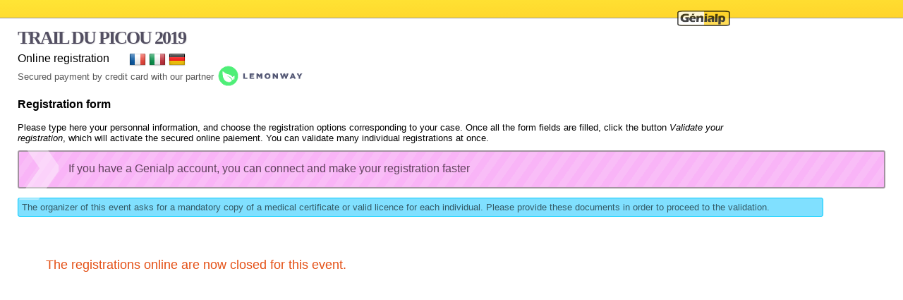

--- FILE ---
content_type: text/html; charset=UTF-8
request_url: https://www.genialp.com/inscription/Trail-du-Picou-2019
body_size: 14239
content:

<!DOCTYPE html>
<html lang="en">
<head>
 <meta HTTP-EQUIV="Content-Type" CONTENT="text/html; charset=utf-8">
 <meta name="viewport" content="width=device-width, initial-scale=1.0"/>
 <meta name="description" content="Trail du Picou 2019 - Online registration">
 <BASE href="/engagements/" />  <title>Trail du Picou 2019 - Registration</title>
 <link rel="shortcut icon" href="/images/favicon.ico" /><link rel="icon" type="image/x-icon" href="/images/favicon.ico" /><link rel="icon" type="image/png" href="/favicon.png" />
 <!--[if IE]><script>/* Fix for IE ignoring relative base tags */(function(){var baseTag=document.getElementsByTagName('base')[0];baseTag.href=baseTag.href;})();</script><![endif]-->
 <style>
	body{margin:0;cursor:default;font-family:helvetica,tahoma;font-size:small;border:0}
.titre{padding-top:12px;padding-bottom:0;font-size:150%;font-weight:bold;color:#212121;letter-spacing:3px}
.titrepage{padding:15px 0 8px 160px;margin-top:15px;margin-left:-130px;font-size:23pt;font-weight:bold;color:#212121;text-decoration:none;font-variant:small-caps;letter-spacing:8px}
.CS{background:#F4F9FC;border:1px solid rgba(192,192,192,.4);padding:3px;padding-left:3px;font-size:100%;margin-bottom:2px;border-radius:2px}
.page{background-color:white}
#haut{height:25px;border-bottom:1px solid #999;background-image:-ms-linear-gradient(top left,#FFE535 0%,#FFD42B 100%);background-image:-webkit-linear-gradient(top left,#FFE535 0%,#FFD42B 100%);background-image:linear-gradient(to bottom right,#FFE535 0%,#FFD42B 100%);background-color:#FFD42B;background-repeat:no-repeat}
#logo{position:absolute;left:15px;top:15px;width:75px;height:30px;overflow:hidden;cursor:pointer;background:url(/images/logo_genialp_acceuil.png) no-repeat;background-size:100%;opacity:.8}
#contenu {padding-left:25px;padding-bottom:10px;background:#fff;border-top:1px solid #fff}
A{text-decoration:none;color:blue} A:hover{color:blue}
.btn{background:white;border:2px solid #333;border-radius:3px;font-size:1.2em} .btn:hover{background:#80e0ff} .btn:focus{outline:none}	@font-face{font-family:'phillysans';src:url('/polices/phillysans.woff') format('woff'),url('/polices/phillysans.ttf') format('truetype');font-weight:normal;font-style:normal}
	#contenu{padding-left:25px} td{font-size:10pt} table{border:0}
	.champs{float:left;padding-top:10px;padding-right:5vw}
	.champs tr td:first-child{text-align:right}
	.choixtarifs{float:left;padding:14px 20px 10px 0;margin-bottom:10px} .choixtarifs h6{margin-top:0;margin-bottom:8px}
	#validation{float:left;width:90%;padding:16px 0 16px 6%;margin-top:30px;margin-bottom:20px;background:#d0dbdd}
	#btnvalid{margin-left:40px;width:250px;max-width:80%;height:45px;background:white;border:2px solid #333;border-radius:3px;font-size:1.2em}
	#btnvalid:hover{background:#80e0ff}
	#fincontenu{clear:both}
	#tabengagements {clear:both;list-style:none;padding-top:20px;border-bottom:2px solid #FFCC01;margin-right:30px}
	#tabengagements li {display:inline-block; padding:8px; margin-top:5px; border-radius:3px 3px 0 0; background-color:#ddd; background-image:url(/images/icoeng.png);background-repeat:no-repeat;background-position:left center; padding-left:26px; padding-bottom:6px; white-space:nowrap}
	#tabengagements li:hover,#tabengagements li.actif {background-color:#FFCC01}
	#tabengagements li.actif{font-weight:bold}
	#tabengagements li.nveng {color:#888;background:#ddd;padding-left:8px}
	#tabengagements li.nveng:hover {background:#FFCC01}
	.lg{vertical-align:middle;cursor:pointer} .lg:hover{transform:scale(1.1)}
	#plaius {display:inline-block;max-width:800px;vertical-align:top;background:#DBE9ED;color:#666;padding:10px;margin:0 30px 30px 30px;border-radius:5px}
	#plaius br{font-size:4px}
	.supp{width:16px;height:16px;background:url(/images/fermer.png) no-repeat center;cursor:pointer;padding:5px}
	.blocoptpr {min-width:250px;border-radius:2px} .blocoptpr + .blocoptpr {border-top:2px solid #eee} .debgpe{border-top:2px solid #aaa} .blocoptpr:hover {background:#eee}
	.lbOpt{display:inline-block;font-size:11pt;margin-right:10px;color:#335da0;font-weight:bold}
	.dGpOpt{padding:20px 10px 8px 14px;margin:8px 0;background:#e8e8e8;border-radius:3px} .dGpOpt>div:first-child{font-size:8pt;text-transform:uppercase;margin:-10px 0 10px 0;font-weight:bold}
	.CS[readonly="readonly"] {background:#eaeaea;cursor:default;color:#666} .Cap{text-transform:capitalize}
	.blanc{display:none} .up{text-transform:uppercase}
	.promo{margin:20px 6px;padding:8px 20px 8px 42px;background:url(/images/promo.png) no-repeat 3px center;background-color:#E0EAE8;border-radius:3px}.promo input{margin-right:5px}
	.avertissement {background:rgb(128,224,255);border:1px solid rgb(0,204,255);border-radius:3px;padding:5px;width:90%;color:rgba(0,0,0,.6)}
	.px{display:inline-block;margin:3px 0;font-weight:normal;border-radius:3px;background:#80e0ff;color:#444;padding:2px 4px;line-height:normal;border:1px solid #47a3c1}
		@keyframes log{0%{left:15px;transform:rotate(180deg)} 100%{left:75%}}
	.logo {animation-name:log;animation-duration:1.5s;animation-fill-mode:both}
	.equipier {background:rgba(255,77,0,.8);padding:3px 8px;margin-left:6px;color:white;border-radius:2px}
	#gologin{width:30px;height:30px;display:inline-block;border:3px solid #9c9c9c;color:#797979;background:rgba(224,232,234,.7);border-radius:50%;cursor:pointer;text-align:center;font-size:20px;transition:all ease .2s} #gologin:hover{background:rgba(98,99,99,.7);color:#fff}
	.spin{display:inline-block;width:20px;text-align:center;vertical-align:middle}.spin>div{width:5px;height:5px;background-color:#ADADAD;border-radius:100%;display:inline-block;animation:bouncedelay 1.4s infinite ease-in-out;animation-fill-mode:both}.spin .bnc1{animation-delay:-0.32s}.spin .bnc2{animation-delay:-0.16s}@keyframes bouncedelay{0%,80%,100%{transform:scale(0.0)}40%{transform: scale(1.0)}}
	.ano{display:inline-block;max-width:280px;margin-top:12px;margin-left:50px;line-height:40%;opacity:.7} .ano input{margin-left:-21px;vertical-align:middle}
	
		#PUBS {margin:30px 30px 30px 0;padding-left:5%;border-top:6px dotted #bbb;-webkit-transform:rotate(-1deg);transform:rotate(-1deg);overflow-x:hidden}
		#PUBS>li {list-style:none;display:inline-block;vertical-align:top;padding:16px}
		.imgpub {max-width:350px;vertical-align:top;border:4px solid white;box-shadow: 2px 3px 10px rgba(40,40,40,.3);opacity:.9}
		.imgpub:hover{opacity:1;-webkit-transform:rotate(2deg); transform:rotate(2deg)}
		@media screen and (max-width:600px){
			#PUBS {padding:0;margin:30px 0} .imgpub {max-width:90%}
		}
		
	@media screen and (max-width:600px){
		#blabla{margin-left:-25px} #pinf2{display:none}
		#plaius{display:block;margin:10px 0 20px 0!important;border-radius:0!important;padding:25px!important}
		#affiche{text-align:center;margin:0px auto 30px auto!important} #affiche img {width:90%}
		#validation{padding:16px;text-align:center} #btnvalid{display:block;margin:0 auto}
		#tabengagements li{background-image:none;padding-left:8px}
	}
	@media screen and (min-width:600px){
		#plaius{max-height:500px;overflow-y:auto}
	}
 </style>

 <script src="https://code.jquery.com/jquery-1.6.3.min.js"></script>
 <script async src="/javascript/json2.min.js"></script> <script src="/javascript/jquery.formsaver.js"></script>
 <script>
	var montant=0,indengagementactif=1,nbInscriptions=1,choixtarifprinc=new Array(0,1,2,3,4,5,6,7,8,9,10,11,12,13,14,15),nbOptionsSel=[]; //....
	var c_NbInscrMax=16;
	function ById(o){return document.getElementById(o)}
		function nvengagement(){
		for(i=1;i<c_NbInscrMax;i++){
			if ($("#engagement_"+i).attr('actif')!=1){
				$("#tabeng_"+i).show();
				$("#engagement_"+i).attr('actif','1');
				$("#valide_"+i).val('1');
				nbInscriptions++;
				$("#nbInscrValidees").val(nbInscriptions);
				affengagement(i);
				majmontant();
				return;
			}
		}
	}
	function suppreng(ind){		var nbact=0;
		for(i=1;i<c_NbInscrMax;i++){if($("#engagement_"+i).attr('actif')=='1') nbact++}
		if(nbact==1)return;
		$("#tabeng_"+ind).hide(); $("#engagement_"+ind).attr('actif','0'); $("#valide_"+ind).val('0');
		for(i=1;i<c_NbInscrMax;i++){if($("#engagement_"+i).attr('actif')=='1'){affengagement(i);break}}
		majmontant();
	}
		function raf(){
		nbInscriptions=0;
		for(i=1;i<c_NbInscrMax;i++){
			if($("#valide_"+i).val()=='1'){
				$("#tabeng_"+i).show(); $("#engagement_"+i).attr('actif','1');
				if($("#nom_"+i).val() != '') majTab(i);
				nbInscriptions++;
			}
		}
		$("#nbInscrValidees").val(nbInscriptions);
	}
	function majmontant(){
				var opt; montant=0;
		var montantengactif=0,mt=0,recap="",recapengactif="",nomOptPrinc="";
		var optionsAcheteesEngActif=[];
						for(var i=1;i<c_NbInscrMax;i++){
			choixtarifprinc[i] = 0; nbOptionsSel[i]=0; var mtI=0;
			var bEngActif=(i==indengagementactif);
			if ($("#engagement_" + i).attr('actif') != '1') continue;
			opt=document.getElementsByClassName("optprinc_"+i);
						for(var j=0;j<opt.length;j++){mt=0;
				if(opt[j].checked){
					mt=parseFloat(opt[j].getAttribute("montant"));
										montant+=mt;mtI+=mt;
					if(bEngActif) {montantengactif+=mt; var O=Object(); O.nom=opt[j].getAttribute("nom"); nomOptPrinc=O.nom; O.id=opt[j].getAttribute("idtarif"); O.P='1'; O.px=mt; if(opt[j].getAttribute("oksansCM")=='1')O.noCM='1'; optionsAcheteesEngActif.push(O);}
					choixtarifprinc[i]=1;
				}
			}
						var ips=document.getElementsByClassName("_IP_"+i);
			for(j=0;j<ips.length;j++){var o=ips[j],filtre='·'+o.getAttribute("filtre")+'·';
				var bloc=o;while(bloc.className!='blocIP')bloc=bloc.parentElement;
				if(filtre.length>2&&filtre.indexOf('·'+nomOptPrinc+'·')<0){$(bloc).hide();o.setAttribute('invis','1')}else{$(bloc).show();o.setAttribute('invis','')}
			}
			opt=document.getElementsByClassName("optopt_"+i);
			for(j=0;j<opt.length;j++){mt=0; var o=opt[j],filtre='·'+o.getAttribute("filtre")+'·';
								if(filtre.length>2&&filtre.indexOf('·'+nomOptPrinc+'·')<0){o.checked=false;o.parentElement.style.display='none'}else{o.parentElement.style.display=''} 								if(o.checked){
					var qte=1,qteMax=$(o).attr('qtemax');
					if (qteMax>1) qte=ById(o.id+"_q").value;
					mt=parseFloat($(o).attr('montant'));
					if (qte>1) mt=mt*qte;
					montant+=mt;mtI+=mt;
					nbOptionsSel[i]++;
					if (bEngActif) {montantengactif+=mt; var O=Object(); O.nom=o.getAttribute("nom"); O.id=o.getAttribute("idtarif"); O.px=mt; O.qte=qte; optionsAcheteesEngActif.push(O);}
				}
			}
			$("#totalaff_"+i).html(mtI); $("#total_"+i).val(mtI);
		}
		ById("totalaff_"+indengagementactif).innerHTML=montantengactif; ById("total_"+indengagementactif).value=montantengactif;
		if(Math.abs(Math.round(montant)-montant)<0.05) montant=Math.round(montant);
		$("#total").html(montant); $("#montant_total").val(montant);
		ById("recapOptionsJSON_"+indengagementactif).value=JSON.stringify(optionsAcheteesEngActif);
	}
	function validation(){
				var tinputs=Array,infoInscriptions=Array,indInfo=0;
		tinputs=Array.prototype.slice.call(document.getElementsByTagName("input")); var tselects=Array.prototype.slice.call(document.getElementsByTagName("select")); tinputs=tinputs.concat(tselects);
		for(var i=0;i<tinputs.length;i++){var inp=tinputs[i];
			var obl=inp.getAttribute("ob")=='1',lgm=inp.getAttribute("LG"),invis=inp.getAttribute("invis"); if(lgm==null)lgm=''; if(invis==null)invis='';
			if((!obl)&&(lgm==''))continue; if(invis==1)continue;
			var indeng=null,o=inp; for(var j=0;j<10;j++){if(o==null)break; if(!o.getAttribute)break; if(o.getAttribute("indeng")>''){indeng=o.getAttribute("indeng"); break} else o=o.parentNode}
			if(indeng==null) continue; if(ById("engagement_"+indeng).getAttribute("actif") != "1") continue;
			if(lgm>''&&inp.value.trim().length>0){if(inp.value.trim().length<Number(lgm)) {alert("The field '%ch' must be at least %lg char long".replace('%ch',inp.getAttribute("lbl")).replace('%lg',lgm)); affengagement(indeng); inp.focus(); return false;} }			if(obl&& (inp.value.trim()==''||(inp.type=='checkbox'&&!inp.checked)) ){alert('A required field is empty'); affengagement(indeng); inp.focus(); return false;}
		}
		for(i=1;i<c_NbInscrMax;i++){
			if(ById("engagement_"+i).getAttribute("actif") != "1") continue;
			montant = ById("total_"+i).value;
													if ((montant=="" || montant=="0" || (choixtarifprinc[i]==0 && !false))) {
											alert("The options selection is not complete"); affengagement(i); return false;
					}
						var m=ById("email_"+i).value.trim(); if(m.indexOf('@')<=0||m.indexOf(' ')>=0||m.indexOf('@@')>=0||m.indexOf('.@')>=0||m.indexOf('@.')>=0||m.indexOf('ç')>=0||m.indexOf('é')>=0||m.indexOf('ê')>=0||m.indexOf(';')>=0||m.indexOf(',')>=0||m.substring(m.length-1,m.length)=='.'){alert("The mail address entered is invalid"); affengagement(i); return false}
			Jnaiss=ById("jnaiss_"+i).value; if(Jnaiss.length==1) Jnaiss='0'+Jnaiss;
			Mnaiss=ById("mnaiss_"+i).value; if(Mnaiss.length==1) Mnaiss='0'+Mnaiss;
			annee=ById("naiss_"+i).value;
								if ( (! ((annee>"1850") && (annee<"2100")) ) || (! ((Jnaiss>"00") && (Jnaiss<"32")) ) || (! ((Mnaiss>"00") && (Mnaiss<"13")) ) ) {
						alert("Invalid birth date"); affengagement(i); return false;
					}
					var ageminoption=0,agemaxoption=0,datenaissmaxoption=0,datenaissminoption=0,reep=0,idopt=0;
					opt=document.getElementsByClassName("optprinc_"+i);
					for(j=0;j<opt.length;j++){
						if(opt[j].checked){ageminoption=opt[j].getAttribute("agemin"); agemaxoption=opt[j].getAttribute("agemax"); datenaissmaxoption=opt[j].getAttribute("datenaissmax"); datenaissminoption=opt[j].getAttribute("datenaissmin"); reep=opt[j].getAttribute('reep')>''; idopt=opt[j].getAttribute('idtarif')}
					}
								var info=new Object;
			var nom=ById("nom_"+i).value,prenom=ById("prenom_"+i).value;
			if(reep){
				var rep=$.ajax({type:"GET",url:'test_eng_edition_prec.php?n='+encodeURIComponent(nom)+'&p='+encodeURIComponent(prenom)+'&evt=1039&id='+idopt,dataType:"html",
					success:function(data){return data},error:function(xhr,st,er){return er},async:false
				});
				if(rep!=1){alert("L'individu {0} n'a pas été reconnu parmi les inscrits à l'édition précédente de la course.".replace('{0}',prenom+' '+nom)); return false;}
			}
			info.nom=nom; info.prenom=prenom;
			infoInscriptions[indInfo]=info;
			indInfo++;
					} 		
		try {localStorage.setItem('engagements_valides',JSON.stringify(infoInscriptions));} catch(ex){}
		
				return true;
	}
			function majTab(ind){if(ind==-1)ind=indengagementactif; $("#tabeng_"+ind).html($("#nom_"+ind).val()+' '+$("#prenom_"+ind).val());}
	function affengagement(ind){
		if(ind!=undefined){
			ById("engagement_"+indengagementactif).style.display="none"; ById("engagement_"+ind).style.display="";
			ById("tabeng_"+indengagementactif).className=""; ById("tabeng_"+ind).className="actif";
			indengagementactif=ind;
		}
		majmontant();
		 if($('#pays_'+ind).html()==''){$('#pays_'+ind+',#nation_'+ind).html($('#pays_1').html());} 	}
	function changerLg(langue){var loc=document.location.href.replace(/&langue=[a-zA-Z]{2}/g,"")+"&langue="+langue; document.location.replace(loc)}
	function capWd(edit){var c,pr,po,t=edit.value.toLowerCase(),lg=t.length;if(lg>0){for(i=0;i<lg;i++){if(i==0){c=t.substring(0,1).toUpperCase();po=t.substring(1,lg);t=c+po}else{c=t.substring(i,i+1);if ((c==" "||c=="-")&&i<(lg-1)){c=t.substring(i+1,i+2).toUpperCase();pr=t.substring(0,i+1);po=t.substring(i+2,lg);t=pr+c+po;}}}}edit.value=t}
	function casseNom(o){o.value=o.value.toUpperCase(); majTab(-1)}
	if (document.addEventListener){document.addEventListener('invalid',function(e){affengagement(e.target.name.split('_')[1])},true);}	function logincpte(){
		$('#glg').hide();$('#proglog').show();$('#msgcpte').hide();
		setTimeout(function(){
			$.ajax({type:"GET",url:'compte.php?a=O&l='+encodeURIComponent(ById('LCP').value)+'&m='+encodeURIComponent(ById('PCP').value),dataType:"html",
				success:function(rep){
					if(rep.startsWith('ok')) {document.location.reload(); return}
					$('#msgcpte').html(rep); $('#msgcpte').show(); $('#glg').show(); $('#proglog').hide();
				},error:function(xhr,st,er){alert("Erreur: "+er+"\r\n"+xhr.responseText)}
			});
		},0);
	}
	function decon(){
		$('#msgcpte').hide();
		setTimeout(function(){
			$.ajax({type:"GET",url:'compte.php?a=D',dataType:"html",success:function(rep){if(rep.startsWith('ok')) {document.location.reload(); return} },error:function(xhr,st,er){alert("Erreur: "+er+"\r\n"+xhr.responseText)}});
		},0);
	}
	var chkAno;
	function confAno(c){chkAno=c;$('#confAno').show()}
	if(!String.prototype.startsWith){String.prototype.startsWith=function(searchString,position){position=position || 0;return this.substr(position,searchString.length)===searchString;};}
	function svgVals(){try{$('#FRMinscr').saveForm()}catch(e){console.log(e)}}

	$(document).ready(function(){
	  	});
</script>

	
</head>

<body class="page" scroll="auto" onload="raf(); majmontant();">
 <div id="haut"></div>
  <a href="/" title="Accueil"><div id="logo" class="logo">&nbsp;</div></a>

 <div id="contenu">
  <div id="intro"  >
   <p style="font-size:200%;font-family:tahoma;margin-top:12px;margin-bottom:3px;font-weight:bold;text-transform:uppercase;letter-spacing:-2px;color:rgb(83,79,98);text-shadow:1px 1px 1px rgba(0,0,0,.1)">Trail du Picou 2019</p>
   <p style="font-size:12pt;margin-top:0;vertical-align:middle;filter:blur(0.4px)">Online registration &nbsp; &nbsp; &nbsp;
	<img src="/images/FR.png" class="lg" onclick="changerLg('fr')" title="Version française" />		<img src="/images/IT24.png" class="lg" onclick="changerLg('it')" title="Questa pagina in italiano" />	<img src="/images/DE_24.png" class="lg" onclick="changerLg('de')" title="Diese Seite auf Deutsch" />	<br><span style="color:#555;font-size:80%">
	Secured payment by credit card with our partner <a href="http://www.lemonway.fr"><img src="/images/lemonway.png" style="height:32px;vertical-align:middle;margin:-5px 20px 0 0"></a></span>
   </p>

   <div id="blabla" style="">
     <div id="affiche" style="display:inline-block;vertical-align:top;margin:0 30px 30px 0">
      <a href="/engagements/logos/1039.logo26208.jpg"><img src="/engagements/logos/1039.logo26208.jpg" style="margin-bottom:6px;max-width:350px;height:auto;border:6px solid white;box-shadow:1px 1px 6px rgba(0,0,0,.2)" /></a><br>     </div>
     <div class="titre1" style="display:inline-block;max-width:200px;vertical-align:top;font-size:1.3em;margin:0 20px 20px 20px;filter:blur(0.5px)">
       Event organised by Association trail du Picou,<br>on June 30, 2019<br><br>Online registration active until June 27, 2019 at 23:55:00     </div>
	 		<div id="plaius">
			<div><b>Tour de la vallée verte</b></div><div>13km, 500m D+ - Départ 9h30</div><div><br /></div><div><div><b>Trail du Picou 27 kilomètres</b></div><div>30km, 1800m D+ - Départ 8h30</div></div><div><div><b><br /></b></div><div><b>Randonnée du Picou 13km</b></div><div>13km de sentiers, 1000m D+ - Départ 7h00</div></div>		</div>
	 
   </div>
   <p style="margin-top:0;font-size:1.2em"><b>Registration form</b></p>   <p id="pinf2" style="margin-top:0;margin-bottom:0;padding-right:20px;max-width:1000px">
	Please type here your personnal information, and choose the registration options corresponding to your case. Once all the form fields are filled, click the button <i>Validate your registration</i>, which will activate the secured online paiement.
       You can validate many individual registrations at once.   </p>
   <div style="min-height:25px;margin:10px 25px 10px 0;padding:15px 20px 10px 20px;background:#eaeaea;background:repeating-linear-gradient(-55deg,#f9b4f7,#f9b4f7 10px,#f9bdf7 10px,#f9bdf7 20px);border-radius:3px;border:2px solid #a292a0"><a href="" onclick="$('#dlcp').slideToggle();ById('LCP').focus();return false" id="logincpte" style="color:#61425d;font-size:1.2em;padding-left:50px"><div style="font-size:230px;line-height:0;float:left;font-weight:bold;margin-top:-10px;margin-left:-30px;color:rgba(255,255,255,.4)">&#8250;</div>If you have a Genialp account, you can connect and make your registration faster</a>
				<div id="dlcp" style="display:none;margin-top:8px">
					<p id="msgcpte" style="display:none;color:orangered"></p>
					<input type="text" class="CS" id="LCP" style="background:#fff;font-size:12pt;width:240px;padding:5px" placeholder="My email" onkeyup="if(event.keyCode==13)ById('gologin').click()">
					<div id="gologin" onClick="logincpte()" title="Connection" style="position:relative;top:17px;left:6px"><span id="glg">&#10097;</span><div class="spin" id="proglog" style="display:none"><div class="bnc1"></div><div class="bnc2"></div><div class="bnc3"></div></div></div>
					<br><input type="password" class="CS" id="PCP" style="background:#fff;font-size:12pt;width:240px;padding:5px" placeholder="Password" onkeyup="if(event.keyCode==13)ById('gologin').click()">
					<br><a href="/mdp-coureur-oublie" style="padding-top:10px;display:block;color:#15425f">Password forgotten</a>
				</div></div>   
      <a name="infos" id="aInfos"></a>
    <p id="avert1" class="avertissement">The organizer of this event asks for a mandatory copy of a medical certificate or valid licence for each individual. Please provide these documents in order to proceed to the validation.</p>          
   
  </div>
  <p style="color:#E44F14;font-size:140%;filter:blur(0.5px);padding:40px">The registrations online are now closed for this event.</p>
    <a name="F"></a>
  <div id="formulaire" class="formulaire">
  <form id="FRMinscr" name="inscr" action="/inscriptions/paiement" method="post" onsubmit="svgVals(); return validation();">  
	<input type="hidden" name="evenement" value="1039"><input type="hidden" name="montant_total" id="montant_total" value="oin">
	<input type="hidden" name="nbInscrValidees" id="nbInscrValidees" value="1"><input type="hidden" name="langue" value="en">

      
   <div id="tabengagements">
	<li id="tabeng_1" indeng="1" class="actif" onclick=affengagement(1)>Registration 1</li><li id="tabeng_2" indeng="2" style="display:none" onclick=affengagement(2)>Registration 2</li><li id="tabeng_3" indeng="3" style="display:none" onclick=affengagement(3)>Registration 3</li><li id="tabeng_4" indeng="4" style="display:none" onclick=affengagement(4)>Registration 4</li><li id="tabeng_5" indeng="5" style="display:none" onclick=affengagement(5)>Registration 5</li><li id="tabeng_6" indeng="6" style="display:none" onclick=affengagement(6)>Registration 6</li><li id="tabeng_7" indeng="7" style="display:none" onclick=affengagement(7)>Registration 7</li><li id="tabeng_8" indeng="8" style="display:none" onclick=affengagement(8)>Registration 8</li><li id="tabeng_9" indeng="9" style="display:none" onclick=affengagement(9)>Registration 9</li><li id="tabeng_10" indeng="10" style="display:none" onclick=affengagement(10)>Registration 10</li><li id="tabeng_11" indeng="11" style="display:none" onclick=affengagement(11)>Registration 11</li><li id="tabeng_12" indeng="12" style="display:none" onclick=affengagement(12)>Registration 12</li><li id="tabeng_13" indeng="13" style="display:none" onclick=affengagement(13)>Registration 13</li><li id="tabeng_14" indeng="14" style="display:none" onclick=affengagement(14)>Registration 14</li><li id="tabeng_15" indeng="15" style="display:none" onclick=affengagement(15)>Registration 15</li><li class="nveng" indeng="-1" onclick="nvengagement()">Additionnal registration...</li>   </div>
   <div id="engagements">
   <div id="engagement_1" indeng="1" actif="1"> <input type="hidden" name="valide_1" id="valide_1" value="1"> <input type="hidden" name="total_1" id="total_1"> <input type="hidden" name="recapOptionsJSON_1" id="recapOptionsJSON_1"><div class="supp" onclick="suppreng(1)" title="Remove this registration"></div><div class="champs" style="clear:left"><input type="text" id="blanc_1" name="blanc_1" class="blanc"><table> <tr><td>Last name * </td><td><input type="text" class="CS up" ob="1" name="nom_1" id="nom_1" onChange="casseNom(this)"  autocomplete="family-name"></td></tr> <tr><td>First name * </td><td><input type="text" class="CS Cap" ob="1" name="prenom_1" id="prenom_1" onChange="capWd(this);majTab(-1)"  autocomplete="given-name"></td></tr> <tr><td>Birth date (D/M/Y) * </td><td><input type="number" min="1" max="31" class="CS" ob="1" name="jnaiss_1" id="jnaiss_1" maxlength="2" style="width:40px" >  <input type="number" min="1" max="12" class="CS" ob="1" name="mnaiss_1" id="mnaiss_1" maxlength="2" style="width:40px" >  <input type="number" min="1900" max="2100" class="CS" ob="1" name="naiss_1" id="naiss_1" maxlength="4" style="width:60px" > </td></tr>   <tr><td>Gender * </td><td><select class="CS" ob="1" name="sexe_1" id="sexe_1"><option value=""></option><option value="H">Male</option><option value="F">Female</option></select></td></tr> <tr><td>eMail * </td><td><input type="email" class="CS" ob="1" name="email_1" id="email_1"  autocomplete="email"></td></tr> <tr><td>Club </td><td><input type="text" class="CS" name="club_1" id="club_1"></td></tr>  </table> </div> <div class="champs">  <table>   <tr><td>Address * </td><td><input type="text" class="CS" ob="1" name="adresse1_1" id="adresse1_1" autocomplete="address-line1"></td></tr>   <tr><td>&nbsp;</td><td><input type="text" class="CS" name="adresse2_1" id="adresse2_1" autocomplete="address-line2" style="margin-top:-4px"></td></tr>   <tr><td>Zip code * </td><td><input type="text" class="CS" ob="1" name="CP_1" id="CP_1" maxlength="6" autocomplete="postal-code"></td></tr>   <tr><td>City * </td><td><input type="text" class="CS" ob="1" name="ville_1" id="ville_1" autocomplete="address-level2"></td></tr>   <tr><td>Country * </td><td><select class="CS" ob="1" name="pays_1" id="pays_1" style="width:150px"><option value="AF">Afghanistan<option value="AX">Åland Islands<option value="AL">Albania<option value="DZ">Algeria<option value="AS">American Samoa<option value="AD">Andorra<option value="AO">Angola<option value="AI">Anguilla<option value="AQ">Antarctica<option value="AG">Antigua and Barbuda<option value="AR">Argentina<option value="AM">Armenia<option value="AW">Aruba<option value="AU">Australia<option value="AT">Austria<option value="AZ">Azerbaijan<option value="BS">Bahamas<option value="BH">Bahrain<option value="BD">Bangladesh<option value="BB">Barbados<option value="BY">Belarus<option value="BE">Belgium<option value="BZ">Belize<option value="BJ">Benin<option value="BM">Bermuda<option value="BT">Bhutan<option value="BO">Bolivia<option value="BA">Bosnia and Herzegovina<option value="BW">Botswana<option value="BV">Bouvet Island<option value="BR">Brazil<option value="IO">British Indian Ocean Territory<option value="BN">Brunei Darussalam<option value="BG">Bulgaria<option value="BF">Burkina Faso<option value="BI">Burundi<option value="KH">Cambodia<option value="CM">Cameroon<option value="CA">Canada<option value="CV">Cape Verde<option value="KY">Cayman Islands<option value="CF">Central African Republic<option value="TD">Chad<option value="CL">Chile<option value="CN">China<option value="CX">Christmas Island<option value="CC">Cocos (Keeling) Islands<option value="CO">Colombia<option value="KM">Comoros<option value="CG">Congo<option value="CD">Congo, The Democratic Republic of The<option value="CK">Cook Islands<option value="CR">Costa Rica<option value="CI">Cote D'ivoire<option value="HR">Croatia<option value="CU">Cuba<option value="CY">Cyprus<option value="CZ">Czech Republic<option value="DK">Denmark<option value="DJ">Djibouti<option value="DM">Dominica<option value="DO">Dominican Republic<option value="EC">Ecuador<option value="EG">Egypt<option value="SV">El Salvador<option value="GQ">Equatorial Guinea<option value="ER">Eritrea<option value="EE">Estonia<option value="ET">Ethiopia<option value="FK">Falkland Islands (Malvinas)<option value="FO">Faroe Islands<option value="FJ">Fiji<option value="FI">Finland<option value="FR">France<option value="GF">French Guiana<option value="PF">French Polynesia<option value="TF">French Southern Territories<option value="GA">Gabon<option value="GM">Gambia<option value="GE">Georgia<option value="DE">Germany<option value="GH">Ghana<option value="GI">Gibraltar<option value="GR">Greece<option value="GL">Greenland<option value="GD">Grenada<option value="GP">Guadeloupe<option value="GU">Guam<option value="GT">Guatemala<option value="GG">Guernsey<option value="GN">Guinea<option value="GW">Guinea-bissau<option value="GY">Guyana<option value="HT">Haiti<option value="HM">Heard Island and Mcdonald Islands<option value="VA">Holy See (Vatican City State)<option value="HN">Honduras<option value="HK">Hong Kong<option value="HU">Hungary<option value="IS">Iceland<option value="IN">India<option value="ID">Indonesia<option value="IR">Iran, Islamic Republic of<option value="IQ">Iraq<option value="IE">Ireland<option value="IM">Isle of Man<option value="IL">Israel<option value="IT">Italy<option value="JM">Jamaica<option value="JP">Japan<option value="JE">Jersey<option value="JO">Jordan<option value="KZ">Kazakhstan<option value="KE">Kenya<option value="KI">Kiribati<option value="KP">Korea, Democratic People's Republic of<option value="KR">Korea, Republic of<option value="KW">Kuwait<option value="KG">Kyrgyzstan<option value="LA">Lao People's Democratic Republic<option value="LV">Latvia<option value="LB">Lebanon<option value="LS">Lesotho<option value="LR">Liberia<option value="LY">Libyan Arab Jamahiriya<option value="LI">Liechtenstein<option value="LT">Lithuania<option value="LU">Luxembourg<option value="MO">Macao<option value="MK">Macedonia, The Former Yugoslav Republic of<option value="MG">Madagascar<option value="MW">Malawi<option value="MY">Malaysia<option value="MV">Maldives<option value="ML">Mali<option value="MT">Malta<option value="MH">Marshall Islands<option value="MQ">Martinique<option value="MR">Mauritania<option value="MU">Mauritius<option value="YT">Mayotte<option value="MX">Mexico<option value="FM">Micronesia, Federated States of<option value="MD">Moldova, Republic of<option value="MC">Monaco<option value="MN">Mongolia<option value="ME">Montenegro<option value="MS">Montserrat<option value="MA">Morocco<option value="MZ">Mozambique<option value="MM">Myanmar<option value="NA">Namibia<option value="NR">Nauru<option value="NP">Nepal<option value="NL">Netherlands<option value="AN">Netherlands Antilles<option value="NC">New Caledonia<option value="NZ">New Zealand<option value="NI">Nicaragua<option value="NE">Niger<option value="NG">Nigeria<option value="NU">Niue<option value="NF">Norfolk Island<option value="MP">Northern Mariana Islands<option value="NO">Norway<option value="OM">Oman<option value="PK">Pakistan<option value="PW">Palau<option value="PS">Palestinian Territory, Occupied<option value="PA">Panama<option value="PG">Papua New Guinea<option value="PY">Paraguay<option value="PE">Peru<option value="PH">Philippines<option value="PN">Pitcairn<option value="PL">Poland<option value="PT">Portugal<option value="PR">Puerto Rico<option value="QA">Qatar<option value="RE">Reunion<option value="RO">Romania<option value="RU">Russian Federation<option value="RW">Rwanda<option value="SH">Saint Helena<option value="KN">Saint Kitts and Nevis<option value="LC">Saint Lucia<option value="PM">Saint Pierre and Miquelon<option value="VC">Saint Vincent and The Grenadines<option value="WS">Samoa<option value="SM">San Marino<option value="ST">Sao Tome and Principe<option value="SA">Saudi Arabia<option value="SN">Senegal<option value="RS">Serbia<option value="SC">Seychelles<option value="SL">Sierra Leone<option value="SG">Singapore<option value="SK">Slovakia<option value="SI">Slovenia<option value="SB">Solomon Islands<option value="SO">Somalia<option value="ZA">South Africa<option value="GS">South Georgia and The South Sandwich Islands<option value="ES">Spain<option value="LK">Sri Lanka<option value="SD">Sudan<option value="SR">Suriname<option value="SJ">Svalbard and Jan Mayen<option value="SZ">Swaziland<option value="SE">Sweden<option value="CH">Switzerland<option value="SY">Syrian Arab Republic<option value="TW">Taiwan, Province of China<option value="TJ">Tajikistan<option value="TZ">Tanzania, United Republic of<option value="TH">Thailand<option value="TL">Timor-leste<option value="TG">Togo<option value="TK">Tokelau<option value="TO">Tonga<option value="TT">Trinidad and Tobago<option value="TN">Tunisia<option value="TR">Turkey<option value="TM">Turkmenistan<option value="TC">Turks and Caicos Islands<option value="TV">Tuvalu<option value="UG">Uganda<option value="UA">Ukraine<option value="AE">United Arab Emirates<option value="GB">United Kingdom<option value="US">United States<option value="UM">United States Minor Outlying Islands<option value="UY">Uruguay<option value="UZ">Uzbekistan<option value="VU">Vanuatu<option value="VE">Venezuela<option value="VN">Viet Nam<option value="VG">Virgin Islands, British<option value="VI">Virgin Islands, U.S.<option value="WF">Wallis and Futuna<option value="EH">Western Sahara<option value="YE">Yemen<option value="ZM">Zambia<option value="ZW">Zimbabwe</select></td></tr>   <tr><td>Phone </td><td><input type="tel" class="CS" name="tel_1" id="tel_1" maxlength="15" autocomplete="tel"></td></tr>   <tr><td>Nationality * </td><td><select class="CS" ob="1" name="nation_1" id="nation_1" style="width:150px"><option value="AF">Afghanistan<option value="AX">Åland Islands<option value="AL">Albania<option value="DZ">Algeria<option value="AS">American Samoa<option value="AD">Andorra<option value="AO">Angola<option value="AI">Anguilla<option value="AQ">Antarctica<option value="AG">Antigua and Barbuda<option value="AR">Argentina<option value="AM">Armenia<option value="AW">Aruba<option value="AU">Australia<option value="AT">Austria<option value="AZ">Azerbaijan<option value="BS">Bahamas<option value="BH">Bahrain<option value="BD">Bangladesh<option value="BB">Barbados<option value="BY">Belarus<option value="BE">Belgium<option value="BZ">Belize<option value="BJ">Benin<option value="BM">Bermuda<option value="BT">Bhutan<option value="BO">Bolivia<option value="BA">Bosnia and Herzegovina<option value="BW">Botswana<option value="BV">Bouvet Island<option value="BR">Brazil<option value="IO">British Indian Ocean Territory<option value="BN">Brunei Darussalam<option value="BG">Bulgaria<option value="BF">Burkina Faso<option value="BI">Burundi<option value="KH">Cambodia<option value="CM">Cameroon<option value="CA">Canada<option value="CV">Cape Verde<option value="KY">Cayman Islands<option value="CF">Central African Republic<option value="TD">Chad<option value="CL">Chile<option value="CN">China<option value="CX">Christmas Island<option value="CC">Cocos (Keeling) Islands<option value="CO">Colombia<option value="KM">Comoros<option value="CG">Congo<option value="CD">Congo, The Democratic Republic of The<option value="CK">Cook Islands<option value="CR">Costa Rica<option value="CI">Cote D'ivoire<option value="HR">Croatia<option value="CU">Cuba<option value="CY">Cyprus<option value="CZ">Czech Republic<option value="DK">Denmark<option value="DJ">Djibouti<option value="DM">Dominica<option value="DO">Dominican Republic<option value="EC">Ecuador<option value="EG">Egypt<option value="SV">El Salvador<option value="GQ">Equatorial Guinea<option value="ER">Eritrea<option value="EE">Estonia<option value="ET">Ethiopia<option value="FK">Falkland Islands (Malvinas)<option value="FO">Faroe Islands<option value="FJ">Fiji<option value="FI">Finland<option value="FR">France<option value="GF">French Guiana<option value="PF">French Polynesia<option value="TF">French Southern Territories<option value="GA">Gabon<option value="GM">Gambia<option value="GE">Georgia<option value="DE">Germany<option value="GH">Ghana<option value="GI">Gibraltar<option value="GR">Greece<option value="GL">Greenland<option value="GD">Grenada<option value="GP">Guadeloupe<option value="GU">Guam<option value="GT">Guatemala<option value="GG">Guernsey<option value="GN">Guinea<option value="GW">Guinea-bissau<option value="GY">Guyana<option value="HT">Haiti<option value="HM">Heard Island and Mcdonald Islands<option value="VA">Holy See (Vatican City State)<option value="HN">Honduras<option value="HK">Hong Kong<option value="HU">Hungary<option value="IS">Iceland<option value="IN">India<option value="ID">Indonesia<option value="IR">Iran, Islamic Republic of<option value="IQ">Iraq<option value="IE">Ireland<option value="IM">Isle of Man<option value="IL">Israel<option value="IT">Italy<option value="JM">Jamaica<option value="JP">Japan<option value="JE">Jersey<option value="JO">Jordan<option value="KZ">Kazakhstan<option value="KE">Kenya<option value="KI">Kiribati<option value="KP">Korea, Democratic People's Republic of<option value="KR">Korea, Republic of<option value="KW">Kuwait<option value="KG">Kyrgyzstan<option value="LA">Lao People's Democratic Republic<option value="LV">Latvia<option value="LB">Lebanon<option value="LS">Lesotho<option value="LR">Liberia<option value="LY">Libyan Arab Jamahiriya<option value="LI">Liechtenstein<option value="LT">Lithuania<option value="LU">Luxembourg<option value="MO">Macao<option value="MK">Macedonia, The Former Yugoslav Republic of<option value="MG">Madagascar<option value="MW">Malawi<option value="MY">Malaysia<option value="MV">Maldives<option value="ML">Mali<option value="MT">Malta<option value="MH">Marshall Islands<option value="MQ">Martinique<option value="MR">Mauritania<option value="MU">Mauritius<option value="YT">Mayotte<option value="MX">Mexico<option value="FM">Micronesia, Federated States of<option value="MD">Moldova, Republic of<option value="MC">Monaco<option value="MN">Mongolia<option value="ME">Montenegro<option value="MS">Montserrat<option value="MA">Morocco<option value="MZ">Mozambique<option value="MM">Myanmar<option value="NA">Namibia<option value="NR">Nauru<option value="NP">Nepal<option value="NL">Netherlands<option value="AN">Netherlands Antilles<option value="NC">New Caledonia<option value="NZ">New Zealand<option value="NI">Nicaragua<option value="NE">Niger<option value="NG">Nigeria<option value="NU">Niue<option value="NF">Norfolk Island<option value="MP">Northern Mariana Islands<option value="NO">Norway<option value="OM">Oman<option value="PK">Pakistan<option value="PW">Palau<option value="PS">Palestinian Territory, Occupied<option value="PA">Panama<option value="PG">Papua New Guinea<option value="PY">Paraguay<option value="PE">Peru<option value="PH">Philippines<option value="PN">Pitcairn<option value="PL">Poland<option value="PT">Portugal<option value="PR">Puerto Rico<option value="QA">Qatar<option value="RE">Reunion<option value="RO">Romania<option value="RU">Russian Federation<option value="RW">Rwanda<option value="SH">Saint Helena<option value="KN">Saint Kitts and Nevis<option value="LC">Saint Lucia<option value="PM">Saint Pierre and Miquelon<option value="VC">Saint Vincent and The Grenadines<option value="WS">Samoa<option value="SM">San Marino<option value="ST">Sao Tome and Principe<option value="SA">Saudi Arabia<option value="SN">Senegal<option value="RS">Serbia<option value="SC">Seychelles<option value="SL">Sierra Leone<option value="SG">Singapore<option value="SK">Slovakia<option value="SI">Slovenia<option value="SB">Solomon Islands<option value="SO">Somalia<option value="ZA">South Africa<option value="GS">South Georgia and The South Sandwich Islands<option value="ES">Spain<option value="LK">Sri Lanka<option value="SD">Sudan<option value="SR">Suriname<option value="SJ">Svalbard and Jan Mayen<option value="SZ">Swaziland<option value="SE">Sweden<option value="CH">Switzerland<option value="SY">Syrian Arab Republic<option value="TW">Taiwan, Province of China<option value="TJ">Tajikistan<option value="TZ">Tanzania, United Republic of<option value="TH">Thailand<option value="TL">Timor-leste<option value="TG">Togo<option value="TK">Tokelau<option value="TO">Tonga<option value="TT">Trinidad and Tobago<option value="TN">Tunisia<option value="TR">Turkey<option value="TM">Turkmenistan<option value="TC">Turks and Caicos Islands<option value="TV">Tuvalu<option value="UG">Uganda<option value="UA">Ukraine<option value="AE">United Arab Emirates<option value="GB">United Kingdom<option value="US">United States<option value="UM">United States Minor Outlying Islands<option value="UY">Uruguay<option value="UZ">Uzbekistan<option value="VU">Vanuatu<option value="VE">Venezuela<option value="VN">Viet Nam<option value="VG">Virgin Islands, British<option value="VI">Virgin Islands, U.S.<option value="WF">Wallis and Futuna<option value="EH">Western Sahara<option value="YE">Yemen<option value="ZM">Zambia<option value="ZW">Zimbabwe</select></td></tr>  </table> </div> <div class="choixtarifs">  <div style="font-size:130%;margin-bottom:16px">Registration options</div><b>:: No valid option found for the period! ::</b><br><p style="font-size:120%">Total fee for this registration : <span id="totalaff_1" style="color:#2A31B6;font-weight:bold"></span> &euro;</p>		<div class="ano">
			<label><input type="checkbox" name="anonyme_1" id="anonyme_1" onclick="if(this.checked)confAno(this)"> I request that my name doesn't appear on participant lists online</label>
		</div>
	</div> 
		
		
	</div><div id="engagement_2" indeng="2" style="display:none"> <input type="hidden" name="valide_2" id="valide_2" value="0"> <input type="hidden" name="total_2" id="total_2"> <input type="hidden" name="recapOptionsJSON_2" id="recapOptionsJSON_2"><div class="supp" onclick="suppreng(2)" title="Remove this registration"></div><div class="champs" style="clear:left"><input type="text" id="blanc_2" name="blanc_2" class="blanc"><table> <tr><td>Last name * </td><td><input type="text" class="CS up" ob="1" name="nom_2" id="nom_2" onChange="casseNom(this)" ></td></tr> <tr><td>First name * </td><td><input type="text" class="CS Cap" ob="1" name="prenom_2" id="prenom_2" onChange="capWd(this);majTab(-1)" ></td></tr> <tr><td>Birth date (D/M/Y) * </td><td><input type="number" min="1" max="31" class="CS" ob="1" name="jnaiss_2" id="jnaiss_2" maxlength="2" style="width:40px" >  <input type="number" min="1" max="12" class="CS" ob="1" name="mnaiss_2" id="mnaiss_2" maxlength="2" style="width:40px" >  <input type="number" min="1900" max="2100" class="CS" ob="1" name="naiss_2" id="naiss_2" maxlength="4" style="width:60px" > </td></tr>   <tr><td>Gender * </td><td><select class="CS" ob="1" name="sexe_2" id="sexe_2"><option value=""></option><option value="H">Male</option><option value="F">Female</option></select></td></tr> <tr><td>eMail * </td><td><input type="email" class="CS" ob="1" name="email_2" id="email_2" ></td></tr> <tr><td>Club </td><td><input type="text" class="CS" name="club_2" id="club_2"></td></tr>  </table> </div> <div class="champs">  <table>   <tr><td>Address * </td><td><input type="text" class="CS" ob="1" name="adresse1_2" id="adresse1_2"></td></tr>   <tr><td>&nbsp;</td><td><input type="text" class="CS" name="adresse2_2" id="adresse2_2" style="margin-top:-4px"></td></tr>   <tr><td>Zip code * </td><td><input type="text" class="CS" ob="1" name="CP_2" id="CP_2" maxlength="6"></td></tr>   <tr><td>City * </td><td><input type="text" class="CS" ob="1" name="ville_2" id="ville_2"></td></tr>   <tr><td>Country * </td><td><select class="CS" ob="1" name="pays_2" id="pays_2" style="width:150px"></select></td></tr>   <tr><td>Phone </td><td><input type="tel" class="CS" name="tel_2" id="tel_2" maxlength="15"></td></tr>   <tr><td>Nationality * </td><td><select class="CS" ob="1" name="nation_2" id="nation_2" style="width:150px"></select></td></tr>  </table> </div> <div class="choixtarifs">  <div style="font-size:130%;margin-bottom:16px">Registration options</div><b>:: No valid option found for the period! ::</b><br><p style="font-size:120%">Total fee for this registration : <span id="totalaff_2" style="color:#2A31B6;font-weight:bold"></span> &euro;</p>		<div class="ano">
			<label><input type="checkbox" name="anonyme_2" id="anonyme_2" onclick="if(this.checked)confAno(this)"> I request that my name doesn't appear on participant lists online</label>
		</div>
	</div> 
		
		
	</div><div id="engagement_3" indeng="3" style="display:none"> <input type="hidden" name="valide_3" id="valide_3" value="0"> <input type="hidden" name="total_3" id="total_3"> <input type="hidden" name="recapOptionsJSON_3" id="recapOptionsJSON_3"><div class="supp" onclick="suppreng(3)" title="Remove this registration"></div><div class="champs" style="clear:left"><input type="text" id="blanc_3" name="blanc_3" class="blanc"><table> <tr><td>Last name * </td><td><input type="text" class="CS up" ob="1" name="nom_3" id="nom_3" onChange="casseNom(this)" ></td></tr> <tr><td>First name * </td><td><input type="text" class="CS Cap" ob="1" name="prenom_3" id="prenom_3" onChange="capWd(this);majTab(-1)" ></td></tr> <tr><td>Birth date (D/M/Y) * </td><td><input type="number" min="1" max="31" class="CS" ob="1" name="jnaiss_3" id="jnaiss_3" maxlength="2" style="width:40px" >  <input type="number" min="1" max="12" class="CS" ob="1" name="mnaiss_3" id="mnaiss_3" maxlength="2" style="width:40px" >  <input type="number" min="1900" max="2100" class="CS" ob="1" name="naiss_3" id="naiss_3" maxlength="4" style="width:60px" > </td></tr>   <tr><td>Gender * </td><td><select class="CS" ob="1" name="sexe_3" id="sexe_3"><option value=""></option><option value="H">Male</option><option value="F">Female</option></select></td></tr> <tr><td>eMail * </td><td><input type="email" class="CS" ob="1" name="email_3" id="email_3" ></td></tr> <tr><td>Club </td><td><input type="text" class="CS" name="club_3" id="club_3"></td></tr>  </table> </div> <div class="champs">  <table>   <tr><td>Address * </td><td><input type="text" class="CS" ob="1" name="adresse1_3" id="adresse1_3"></td></tr>   <tr><td>&nbsp;</td><td><input type="text" class="CS" name="adresse2_3" id="adresse2_3" style="margin-top:-4px"></td></tr>   <tr><td>Zip code * </td><td><input type="text" class="CS" ob="1" name="CP_3" id="CP_3" maxlength="6"></td></tr>   <tr><td>City * </td><td><input type="text" class="CS" ob="1" name="ville_3" id="ville_3"></td></tr>   <tr><td>Country * </td><td><select class="CS" ob="1" name="pays_3" id="pays_3" style="width:150px"></select></td></tr>   <tr><td>Phone </td><td><input type="tel" class="CS" name="tel_3" id="tel_3" maxlength="15"></td></tr>   <tr><td>Nationality * </td><td><select class="CS" ob="1" name="nation_3" id="nation_3" style="width:150px"></select></td></tr>  </table> </div> <div class="choixtarifs">  <div style="font-size:130%;margin-bottom:16px">Registration options</div><b>:: No valid option found for the period! ::</b><br><p style="font-size:120%">Total fee for this registration : <span id="totalaff_3" style="color:#2A31B6;font-weight:bold"></span> &euro;</p>		<div class="ano">
			<label><input type="checkbox" name="anonyme_3" id="anonyme_3" onclick="if(this.checked)confAno(this)"> I request that my name doesn't appear on participant lists online</label>
		</div>
	</div> 
		
		
	</div><div id="engagement_4" indeng="4" style="display:none"> <input type="hidden" name="valide_4" id="valide_4" value="0"> <input type="hidden" name="total_4" id="total_4"> <input type="hidden" name="recapOptionsJSON_4" id="recapOptionsJSON_4"><div class="supp" onclick="suppreng(4)" title="Remove this registration"></div><div class="champs" style="clear:left"><input type="text" id="blanc_4" name="blanc_4" class="blanc"><table> <tr><td>Last name * </td><td><input type="text" class="CS up" ob="1" name="nom_4" id="nom_4" onChange="casseNom(this)" ></td></tr> <tr><td>First name * </td><td><input type="text" class="CS Cap" ob="1" name="prenom_4" id="prenom_4" onChange="capWd(this);majTab(-1)" ></td></tr> <tr><td>Birth date (D/M/Y) * </td><td><input type="number" min="1" max="31" class="CS" ob="1" name="jnaiss_4" id="jnaiss_4" maxlength="2" style="width:40px" >  <input type="number" min="1" max="12" class="CS" ob="1" name="mnaiss_4" id="mnaiss_4" maxlength="2" style="width:40px" >  <input type="number" min="1900" max="2100" class="CS" ob="1" name="naiss_4" id="naiss_4" maxlength="4" style="width:60px" > </td></tr>   <tr><td>Gender * </td><td><select class="CS" ob="1" name="sexe_4" id="sexe_4"><option value=""></option><option value="H">Male</option><option value="F">Female</option></select></td></tr> <tr><td>eMail * </td><td><input type="email" class="CS" ob="1" name="email_4" id="email_4" ></td></tr> <tr><td>Club </td><td><input type="text" class="CS" name="club_4" id="club_4"></td></tr>  </table> </div> <div class="champs">  <table>   <tr><td>Address * </td><td><input type="text" class="CS" ob="1" name="adresse1_4" id="adresse1_4"></td></tr>   <tr><td>&nbsp;</td><td><input type="text" class="CS" name="adresse2_4" id="adresse2_4" style="margin-top:-4px"></td></tr>   <tr><td>Zip code * </td><td><input type="text" class="CS" ob="1" name="CP_4" id="CP_4" maxlength="6"></td></tr>   <tr><td>City * </td><td><input type="text" class="CS" ob="1" name="ville_4" id="ville_4"></td></tr>   <tr><td>Country * </td><td><select class="CS" ob="1" name="pays_4" id="pays_4" style="width:150px"></select></td></tr>   <tr><td>Phone </td><td><input type="tel" class="CS" name="tel_4" id="tel_4" maxlength="15"></td></tr>   <tr><td>Nationality * </td><td><select class="CS" ob="1" name="nation_4" id="nation_4" style="width:150px"></select></td></tr>  </table> </div> <div class="choixtarifs">  <div style="font-size:130%;margin-bottom:16px">Registration options</div><b>:: No valid option found for the period! ::</b><br><p style="font-size:120%">Total fee for this registration : <span id="totalaff_4" style="color:#2A31B6;font-weight:bold"></span> &euro;</p>		<div class="ano">
			<label><input type="checkbox" name="anonyme_4" id="anonyme_4" onclick="if(this.checked)confAno(this)"> I request that my name doesn't appear on participant lists online</label>
		</div>
	</div> 
		
		
	</div><div id="engagement_5" indeng="5" style="display:none"> <input type="hidden" name="valide_5" id="valide_5" value="0"> <input type="hidden" name="total_5" id="total_5"> <input type="hidden" name="recapOptionsJSON_5" id="recapOptionsJSON_5"><div class="supp" onclick="suppreng(5)" title="Remove this registration"></div><div class="champs" style="clear:left"><input type="text" id="blanc_5" name="blanc_5" class="blanc"><table> <tr><td>Last name * </td><td><input type="text" class="CS up" ob="1" name="nom_5" id="nom_5" onChange="casseNom(this)" ></td></tr> <tr><td>First name * </td><td><input type="text" class="CS Cap" ob="1" name="prenom_5" id="prenom_5" onChange="capWd(this);majTab(-1)" ></td></tr> <tr><td>Birth date (D/M/Y) * </td><td><input type="number" min="1" max="31" class="CS" ob="1" name="jnaiss_5" id="jnaiss_5" maxlength="2" style="width:40px" >  <input type="number" min="1" max="12" class="CS" ob="1" name="mnaiss_5" id="mnaiss_5" maxlength="2" style="width:40px" >  <input type="number" min="1900" max="2100" class="CS" ob="1" name="naiss_5" id="naiss_5" maxlength="4" style="width:60px" > </td></tr>   <tr><td>Gender * </td><td><select class="CS" ob="1" name="sexe_5" id="sexe_5"><option value=""></option><option value="H">Male</option><option value="F">Female</option></select></td></tr> <tr><td>eMail * </td><td><input type="email" class="CS" ob="1" name="email_5" id="email_5" ></td></tr> <tr><td>Club </td><td><input type="text" class="CS" name="club_5" id="club_5"></td></tr>  </table> </div> <div class="champs">  <table>   <tr><td>Address * </td><td><input type="text" class="CS" ob="1" name="adresse1_5" id="adresse1_5"></td></tr>   <tr><td>&nbsp;</td><td><input type="text" class="CS" name="adresse2_5" id="adresse2_5" style="margin-top:-4px"></td></tr>   <tr><td>Zip code * </td><td><input type="text" class="CS" ob="1" name="CP_5" id="CP_5" maxlength="6"></td></tr>   <tr><td>City * </td><td><input type="text" class="CS" ob="1" name="ville_5" id="ville_5"></td></tr>   <tr><td>Country * </td><td><select class="CS" ob="1" name="pays_5" id="pays_5" style="width:150px"></select></td></tr>   <tr><td>Phone </td><td><input type="tel" class="CS" name="tel_5" id="tel_5" maxlength="15"></td></tr>   <tr><td>Nationality * </td><td><select class="CS" ob="1" name="nation_5" id="nation_5" style="width:150px"></select></td></tr>  </table> </div> <div class="choixtarifs">  <div style="font-size:130%;margin-bottom:16px">Registration options</div><b>:: No valid option found for the period! ::</b><br><p style="font-size:120%">Total fee for this registration : <span id="totalaff_5" style="color:#2A31B6;font-weight:bold"></span> &euro;</p>		<div class="ano">
			<label><input type="checkbox" name="anonyme_5" id="anonyme_5" onclick="if(this.checked)confAno(this)"> I request that my name doesn't appear on participant lists online</label>
		</div>
	</div> 
		
		
	</div><div id="engagement_6" indeng="6" style="display:none"> <input type="hidden" name="valide_6" id="valide_6" value="0"> <input type="hidden" name="total_6" id="total_6"> <input type="hidden" name="recapOptionsJSON_6" id="recapOptionsJSON_6"><div class="supp" onclick="suppreng(6)" title="Remove this registration"></div><div class="champs" style="clear:left"><input type="text" id="blanc_6" name="blanc_6" class="blanc"><table> <tr><td>Last name * </td><td><input type="text" class="CS up" ob="1" name="nom_6" id="nom_6" onChange="casseNom(this)" ></td></tr> <tr><td>First name * </td><td><input type="text" class="CS Cap" ob="1" name="prenom_6" id="prenom_6" onChange="capWd(this);majTab(-1)" ></td></tr> <tr><td>Birth date (D/M/Y) * </td><td><input type="number" min="1" max="31" class="CS" ob="1" name="jnaiss_6" id="jnaiss_6" maxlength="2" style="width:40px" >  <input type="number" min="1" max="12" class="CS" ob="1" name="mnaiss_6" id="mnaiss_6" maxlength="2" style="width:40px" >  <input type="number" min="1900" max="2100" class="CS" ob="1" name="naiss_6" id="naiss_6" maxlength="4" style="width:60px" > </td></tr>   <tr><td>Gender * </td><td><select class="CS" ob="1" name="sexe_6" id="sexe_6"><option value=""></option><option value="H">Male</option><option value="F">Female</option></select></td></tr> <tr><td>eMail * </td><td><input type="email" class="CS" ob="1" name="email_6" id="email_6" ></td></tr> <tr><td>Club </td><td><input type="text" class="CS" name="club_6" id="club_6"></td></tr>  </table> </div> <div class="champs">  <table>   <tr><td>Address * </td><td><input type="text" class="CS" ob="1" name="adresse1_6" id="adresse1_6"></td></tr>   <tr><td>&nbsp;</td><td><input type="text" class="CS" name="adresse2_6" id="adresse2_6" style="margin-top:-4px"></td></tr>   <tr><td>Zip code * </td><td><input type="text" class="CS" ob="1" name="CP_6" id="CP_6" maxlength="6"></td></tr>   <tr><td>City * </td><td><input type="text" class="CS" ob="1" name="ville_6" id="ville_6"></td></tr>   <tr><td>Country * </td><td><select class="CS" ob="1" name="pays_6" id="pays_6" style="width:150px"></select></td></tr>   <tr><td>Phone </td><td><input type="tel" class="CS" name="tel_6" id="tel_6" maxlength="15"></td></tr>   <tr><td>Nationality * </td><td><select class="CS" ob="1" name="nation_6" id="nation_6" style="width:150px"></select></td></tr>  </table> </div> <div class="choixtarifs">  <div style="font-size:130%;margin-bottom:16px">Registration options</div><b>:: No valid option found for the period! ::</b><br><p style="font-size:120%">Total fee for this registration : <span id="totalaff_6" style="color:#2A31B6;font-weight:bold"></span> &euro;</p>		<div class="ano">
			<label><input type="checkbox" name="anonyme_6" id="anonyme_6" onclick="if(this.checked)confAno(this)"> I request that my name doesn't appear on participant lists online</label>
		</div>
	</div> 
		
		
	</div><div id="engagement_7" indeng="7" style="display:none"> <input type="hidden" name="valide_7" id="valide_7" value="0"> <input type="hidden" name="total_7" id="total_7"> <input type="hidden" name="recapOptionsJSON_7" id="recapOptionsJSON_7"><div class="supp" onclick="suppreng(7)" title="Remove this registration"></div><div class="champs" style="clear:left"><input type="text" id="blanc_7" name="blanc_7" class="blanc"><table> <tr><td>Last name * </td><td><input type="text" class="CS up" ob="1" name="nom_7" id="nom_7" onChange="casseNom(this)" ></td></tr> <tr><td>First name * </td><td><input type="text" class="CS Cap" ob="1" name="prenom_7" id="prenom_7" onChange="capWd(this);majTab(-1)" ></td></tr> <tr><td>Birth date (D/M/Y) * </td><td><input type="number" min="1" max="31" class="CS" ob="1" name="jnaiss_7" id="jnaiss_7" maxlength="2" style="width:40px" >  <input type="number" min="1" max="12" class="CS" ob="1" name="mnaiss_7" id="mnaiss_7" maxlength="2" style="width:40px" >  <input type="number" min="1900" max="2100" class="CS" ob="1" name="naiss_7" id="naiss_7" maxlength="4" style="width:60px" > </td></tr>   <tr><td>Gender * </td><td><select class="CS" ob="1" name="sexe_7" id="sexe_7"><option value=""></option><option value="H">Male</option><option value="F">Female</option></select></td></tr> <tr><td>eMail * </td><td><input type="email" class="CS" ob="1" name="email_7" id="email_7" ></td></tr> <tr><td>Club </td><td><input type="text" class="CS" name="club_7" id="club_7"></td></tr>  </table> </div> <div class="champs">  <table>   <tr><td>Address * </td><td><input type="text" class="CS" ob="1" name="adresse1_7" id="adresse1_7"></td></tr>   <tr><td>&nbsp;</td><td><input type="text" class="CS" name="adresse2_7" id="adresse2_7" style="margin-top:-4px"></td></tr>   <tr><td>Zip code * </td><td><input type="text" class="CS" ob="1" name="CP_7" id="CP_7" maxlength="6"></td></tr>   <tr><td>City * </td><td><input type="text" class="CS" ob="1" name="ville_7" id="ville_7"></td></tr>   <tr><td>Country * </td><td><select class="CS" ob="1" name="pays_7" id="pays_7" style="width:150px"></select></td></tr>   <tr><td>Phone </td><td><input type="tel" class="CS" name="tel_7" id="tel_7" maxlength="15"></td></tr>   <tr><td>Nationality * </td><td><select class="CS" ob="1" name="nation_7" id="nation_7" style="width:150px"></select></td></tr>  </table> </div> <div class="choixtarifs">  <div style="font-size:130%;margin-bottom:16px">Registration options</div><b>:: No valid option found for the period! ::</b><br><p style="font-size:120%">Total fee for this registration : <span id="totalaff_7" style="color:#2A31B6;font-weight:bold"></span> &euro;</p>		<div class="ano">
			<label><input type="checkbox" name="anonyme_7" id="anonyme_7" onclick="if(this.checked)confAno(this)"> I request that my name doesn't appear on participant lists online</label>
		</div>
	</div> 
		
		
	</div><div id="engagement_8" indeng="8" style="display:none"> <input type="hidden" name="valide_8" id="valide_8" value="0"> <input type="hidden" name="total_8" id="total_8"> <input type="hidden" name="recapOptionsJSON_8" id="recapOptionsJSON_8"><div class="supp" onclick="suppreng(8)" title="Remove this registration"></div><div class="champs" style="clear:left"><input type="text" id="blanc_8" name="blanc_8" class="blanc"><table> <tr><td>Last name * </td><td><input type="text" class="CS up" ob="1" name="nom_8" id="nom_8" onChange="casseNom(this)" ></td></tr> <tr><td>First name * </td><td><input type="text" class="CS Cap" ob="1" name="prenom_8" id="prenom_8" onChange="capWd(this);majTab(-1)" ></td></tr> <tr><td>Birth date (D/M/Y) * </td><td><input type="number" min="1" max="31" class="CS" ob="1" name="jnaiss_8" id="jnaiss_8" maxlength="2" style="width:40px" >  <input type="number" min="1" max="12" class="CS" ob="1" name="mnaiss_8" id="mnaiss_8" maxlength="2" style="width:40px" >  <input type="number" min="1900" max="2100" class="CS" ob="1" name="naiss_8" id="naiss_8" maxlength="4" style="width:60px" > </td></tr>   <tr><td>Gender * </td><td><select class="CS" ob="1" name="sexe_8" id="sexe_8"><option value=""></option><option value="H">Male</option><option value="F">Female</option></select></td></tr> <tr><td>eMail * </td><td><input type="email" class="CS" ob="1" name="email_8" id="email_8" ></td></tr> <tr><td>Club </td><td><input type="text" class="CS" name="club_8" id="club_8"></td></tr>  </table> </div> <div class="champs">  <table>   <tr><td>Address * </td><td><input type="text" class="CS" ob="1" name="adresse1_8" id="adresse1_8"></td></tr>   <tr><td>&nbsp;</td><td><input type="text" class="CS" name="adresse2_8" id="adresse2_8" style="margin-top:-4px"></td></tr>   <tr><td>Zip code * </td><td><input type="text" class="CS" ob="1" name="CP_8" id="CP_8" maxlength="6"></td></tr>   <tr><td>City * </td><td><input type="text" class="CS" ob="1" name="ville_8" id="ville_8"></td></tr>   <tr><td>Country * </td><td><select class="CS" ob="1" name="pays_8" id="pays_8" style="width:150px"></select></td></tr>   <tr><td>Phone </td><td><input type="tel" class="CS" name="tel_8" id="tel_8" maxlength="15"></td></tr>   <tr><td>Nationality * </td><td><select class="CS" ob="1" name="nation_8" id="nation_8" style="width:150px"></select></td></tr>  </table> </div> <div class="choixtarifs">  <div style="font-size:130%;margin-bottom:16px">Registration options</div><b>:: No valid option found for the period! ::</b><br><p style="font-size:120%">Total fee for this registration : <span id="totalaff_8" style="color:#2A31B6;font-weight:bold"></span> &euro;</p>		<div class="ano">
			<label><input type="checkbox" name="anonyme_8" id="anonyme_8" onclick="if(this.checked)confAno(this)"> I request that my name doesn't appear on participant lists online</label>
		</div>
	</div> 
		
		
	</div><div id="engagement_9" indeng="9" style="display:none"> <input type="hidden" name="valide_9" id="valide_9" value="0"> <input type="hidden" name="total_9" id="total_9"> <input type="hidden" name="recapOptionsJSON_9" id="recapOptionsJSON_9"><div class="supp" onclick="suppreng(9)" title="Remove this registration"></div><div class="champs" style="clear:left"><input type="text" id="blanc_9" name="blanc_9" class="blanc"><table> <tr><td>Last name * </td><td><input type="text" class="CS up" ob="1" name="nom_9" id="nom_9" onChange="casseNom(this)" ></td></tr> <tr><td>First name * </td><td><input type="text" class="CS Cap" ob="1" name="prenom_9" id="prenom_9" onChange="capWd(this);majTab(-1)" ></td></tr> <tr><td>Birth date (D/M/Y) * </td><td><input type="number" min="1" max="31" class="CS" ob="1" name="jnaiss_9" id="jnaiss_9" maxlength="2" style="width:40px" >  <input type="number" min="1" max="12" class="CS" ob="1" name="mnaiss_9" id="mnaiss_9" maxlength="2" style="width:40px" >  <input type="number" min="1900" max="2100" class="CS" ob="1" name="naiss_9" id="naiss_9" maxlength="4" style="width:60px" > </td></tr>   <tr><td>Gender * </td><td><select class="CS" ob="1" name="sexe_9" id="sexe_9"><option value=""></option><option value="H">Male</option><option value="F">Female</option></select></td></tr> <tr><td>eMail * </td><td><input type="email" class="CS" ob="1" name="email_9" id="email_9" ></td></tr> <tr><td>Club </td><td><input type="text" class="CS" name="club_9" id="club_9"></td></tr>  </table> </div> <div class="champs">  <table>   <tr><td>Address * </td><td><input type="text" class="CS" ob="1" name="adresse1_9" id="adresse1_9"></td></tr>   <tr><td>&nbsp;</td><td><input type="text" class="CS" name="adresse2_9" id="adresse2_9" style="margin-top:-4px"></td></tr>   <tr><td>Zip code * </td><td><input type="text" class="CS" ob="1" name="CP_9" id="CP_9" maxlength="6"></td></tr>   <tr><td>City * </td><td><input type="text" class="CS" ob="1" name="ville_9" id="ville_9"></td></tr>   <tr><td>Country * </td><td><select class="CS" ob="1" name="pays_9" id="pays_9" style="width:150px"></select></td></tr>   <tr><td>Phone </td><td><input type="tel" class="CS" name="tel_9" id="tel_9" maxlength="15"></td></tr>   <tr><td>Nationality * </td><td><select class="CS" ob="1" name="nation_9" id="nation_9" style="width:150px"></select></td></tr>  </table> </div> <div class="choixtarifs">  <div style="font-size:130%;margin-bottom:16px">Registration options</div><b>:: No valid option found for the period! ::</b><br><p style="font-size:120%">Total fee for this registration : <span id="totalaff_9" style="color:#2A31B6;font-weight:bold"></span> &euro;</p>		<div class="ano">
			<label><input type="checkbox" name="anonyme_9" id="anonyme_9" onclick="if(this.checked)confAno(this)"> I request that my name doesn't appear on participant lists online</label>
		</div>
	</div> 
		
		
	</div><div id="engagement_10" indeng="10" style="display:none"> <input type="hidden" name="valide_10" id="valide_10" value="0"> <input type="hidden" name="total_10" id="total_10"> <input type="hidden" name="recapOptionsJSON_10" id="recapOptionsJSON_10"><div class="supp" onclick="suppreng(10)" title="Remove this registration"></div><div class="champs" style="clear:left"><input type="text" id="blanc_10" name="blanc_10" class="blanc"><table> <tr><td>Last name * </td><td><input type="text" class="CS up" ob="1" name="nom_10" id="nom_10" onChange="casseNom(this)" ></td></tr> <tr><td>First name * </td><td><input type="text" class="CS Cap" ob="1" name="prenom_10" id="prenom_10" onChange="capWd(this);majTab(-1)" ></td></tr> <tr><td>Birth date (D/M/Y) * </td><td><input type="number" min="1" max="31" class="CS" ob="1" name="jnaiss_10" id="jnaiss_10" maxlength="2" style="width:40px" >  <input type="number" min="1" max="12" class="CS" ob="1" name="mnaiss_10" id="mnaiss_10" maxlength="2" style="width:40px" >  <input type="number" min="1900" max="2100" class="CS" ob="1" name="naiss_10" id="naiss_10" maxlength="4" style="width:60px" > </td></tr>   <tr><td>Gender * </td><td><select class="CS" ob="1" name="sexe_10" id="sexe_10"><option value=""></option><option value="H">Male</option><option value="F">Female</option></select></td></tr> <tr><td>eMail * </td><td><input type="email" class="CS" ob="1" name="email_10" id="email_10" ></td></tr> <tr><td>Club </td><td><input type="text" class="CS" name="club_10" id="club_10"></td></tr>  </table> </div> <div class="champs">  <table>   <tr><td>Address * </td><td><input type="text" class="CS" ob="1" name="adresse1_10" id="adresse1_10"></td></tr>   <tr><td>&nbsp;</td><td><input type="text" class="CS" name="adresse2_10" id="adresse2_10" style="margin-top:-4px"></td></tr>   <tr><td>Zip code * </td><td><input type="text" class="CS" ob="1" name="CP_10" id="CP_10" maxlength="6"></td></tr>   <tr><td>City * </td><td><input type="text" class="CS" ob="1" name="ville_10" id="ville_10"></td></tr>   <tr><td>Country * </td><td><select class="CS" ob="1" name="pays_10" id="pays_10" style="width:150px"></select></td></tr>   <tr><td>Phone </td><td><input type="tel" class="CS" name="tel_10" id="tel_10" maxlength="15"></td></tr>   <tr><td>Nationality * </td><td><select class="CS" ob="1" name="nation_10" id="nation_10" style="width:150px"></select></td></tr>  </table> </div> <div class="choixtarifs">  <div style="font-size:130%;margin-bottom:16px">Registration options</div><b>:: No valid option found for the period! ::</b><br><p style="font-size:120%">Total fee for this registration : <span id="totalaff_10" style="color:#2A31B6;font-weight:bold"></span> &euro;</p>		<div class="ano">
			<label><input type="checkbox" name="anonyme_10" id="anonyme_10" onclick="if(this.checked)confAno(this)"> I request that my name doesn't appear on participant lists online</label>
		</div>
	</div> 
		
		
	</div><div id="engagement_11" indeng="11" style="display:none"> <input type="hidden" name="valide_11" id="valide_11" value="0"> <input type="hidden" name="total_11" id="total_11"> <input type="hidden" name="recapOptionsJSON_11" id="recapOptionsJSON_11"><div class="supp" onclick="suppreng(11)" title="Remove this registration"></div><div class="champs" style="clear:left"><input type="text" id="blanc_11" name="blanc_11" class="blanc"><table> <tr><td>Last name * </td><td><input type="text" class="CS up" ob="1" name="nom_11" id="nom_11" onChange="casseNom(this)" ></td></tr> <tr><td>First name * </td><td><input type="text" class="CS Cap" ob="1" name="prenom_11" id="prenom_11" onChange="capWd(this);majTab(-1)" ></td></tr> <tr><td>Birth date (D/M/Y) * </td><td><input type="number" min="1" max="31" class="CS" ob="1" name="jnaiss_11" id="jnaiss_11" maxlength="2" style="width:40px" >  <input type="number" min="1" max="12" class="CS" ob="1" name="mnaiss_11" id="mnaiss_11" maxlength="2" style="width:40px" >  <input type="number" min="1900" max="2100" class="CS" ob="1" name="naiss_11" id="naiss_11" maxlength="4" style="width:60px" > </td></tr>   <tr><td>Gender * </td><td><select class="CS" ob="1" name="sexe_11" id="sexe_11"><option value=""></option><option value="H">Male</option><option value="F">Female</option></select></td></tr> <tr><td>eMail * </td><td><input type="email" class="CS" ob="1" name="email_11" id="email_11" ></td></tr> <tr><td>Club </td><td><input type="text" class="CS" name="club_11" id="club_11"></td></tr>  </table> </div> <div class="champs">  <table>   <tr><td>Address * </td><td><input type="text" class="CS" ob="1" name="adresse1_11" id="adresse1_11"></td></tr>   <tr><td>&nbsp;</td><td><input type="text" class="CS" name="adresse2_11" id="adresse2_11" style="margin-top:-4px"></td></tr>   <tr><td>Zip code * </td><td><input type="text" class="CS" ob="1" name="CP_11" id="CP_11" maxlength="6"></td></tr>   <tr><td>City * </td><td><input type="text" class="CS" ob="1" name="ville_11" id="ville_11"></td></tr>   <tr><td>Country * </td><td><select class="CS" ob="1" name="pays_11" id="pays_11" style="width:150px"></select></td></tr>   <tr><td>Phone </td><td><input type="tel" class="CS" name="tel_11" id="tel_11" maxlength="15"></td></tr>   <tr><td>Nationality * </td><td><select class="CS" ob="1" name="nation_11" id="nation_11" style="width:150px"></select></td></tr>  </table> </div> <div class="choixtarifs">  <div style="font-size:130%;margin-bottom:16px">Registration options</div><b>:: No valid option found for the period! ::</b><br><p style="font-size:120%">Total fee for this registration : <span id="totalaff_11" style="color:#2A31B6;font-weight:bold"></span> &euro;</p>		<div class="ano">
			<label><input type="checkbox" name="anonyme_11" id="anonyme_11" onclick="if(this.checked)confAno(this)"> I request that my name doesn't appear on participant lists online</label>
		</div>
	</div> 
		
		
	</div><div id="engagement_12" indeng="12" style="display:none"> <input type="hidden" name="valide_12" id="valide_12" value="0"> <input type="hidden" name="total_12" id="total_12"> <input type="hidden" name="recapOptionsJSON_12" id="recapOptionsJSON_12"><div class="supp" onclick="suppreng(12)" title="Remove this registration"></div><div class="champs" style="clear:left"><input type="text" id="blanc_12" name="blanc_12" class="blanc"><table> <tr><td>Last name * </td><td><input type="text" class="CS up" ob="1" name="nom_12" id="nom_12" onChange="casseNom(this)" ></td></tr> <tr><td>First name * </td><td><input type="text" class="CS Cap" ob="1" name="prenom_12" id="prenom_12" onChange="capWd(this);majTab(-1)" ></td></tr> <tr><td>Birth date (D/M/Y) * </td><td><input type="number" min="1" max="31" class="CS" ob="1" name="jnaiss_12" id="jnaiss_12" maxlength="2" style="width:40px" >  <input type="number" min="1" max="12" class="CS" ob="1" name="mnaiss_12" id="mnaiss_12" maxlength="2" style="width:40px" >  <input type="number" min="1900" max="2100" class="CS" ob="1" name="naiss_12" id="naiss_12" maxlength="4" style="width:60px" > </td></tr>   <tr><td>Gender * </td><td><select class="CS" ob="1" name="sexe_12" id="sexe_12"><option value=""></option><option value="H">Male</option><option value="F">Female</option></select></td></tr> <tr><td>eMail * </td><td><input type="email" class="CS" ob="1" name="email_12" id="email_12" ></td></tr> <tr><td>Club </td><td><input type="text" class="CS" name="club_12" id="club_12"></td></tr>  </table> </div> <div class="champs">  <table>   <tr><td>Address * </td><td><input type="text" class="CS" ob="1" name="adresse1_12" id="adresse1_12"></td></tr>   <tr><td>&nbsp;</td><td><input type="text" class="CS" name="adresse2_12" id="adresse2_12" style="margin-top:-4px"></td></tr>   <tr><td>Zip code * </td><td><input type="text" class="CS" ob="1" name="CP_12" id="CP_12" maxlength="6"></td></tr>   <tr><td>City * </td><td><input type="text" class="CS" ob="1" name="ville_12" id="ville_12"></td></tr>   <tr><td>Country * </td><td><select class="CS" ob="1" name="pays_12" id="pays_12" style="width:150px"></select></td></tr>   <tr><td>Phone </td><td><input type="tel" class="CS" name="tel_12" id="tel_12" maxlength="15"></td></tr>   <tr><td>Nationality * </td><td><select class="CS" ob="1" name="nation_12" id="nation_12" style="width:150px"></select></td></tr>  </table> </div> <div class="choixtarifs">  <div style="font-size:130%;margin-bottom:16px">Registration options</div><b>:: No valid option found for the period! ::</b><br><p style="font-size:120%">Total fee for this registration : <span id="totalaff_12" style="color:#2A31B6;font-weight:bold"></span> &euro;</p>		<div class="ano">
			<label><input type="checkbox" name="anonyme_12" id="anonyme_12" onclick="if(this.checked)confAno(this)"> I request that my name doesn't appear on participant lists online</label>
		</div>
	</div> 
		
		
	</div><div id="engagement_13" indeng="13" style="display:none"> <input type="hidden" name="valide_13" id="valide_13" value="0"> <input type="hidden" name="total_13" id="total_13"> <input type="hidden" name="recapOptionsJSON_13" id="recapOptionsJSON_13"><div class="supp" onclick="suppreng(13)" title="Remove this registration"></div><div class="champs" style="clear:left"><input type="text" id="blanc_13" name="blanc_13" class="blanc"><table> <tr><td>Last name * </td><td><input type="text" class="CS up" ob="1" name="nom_13" id="nom_13" onChange="casseNom(this)" ></td></tr> <tr><td>First name * </td><td><input type="text" class="CS Cap" ob="1" name="prenom_13" id="prenom_13" onChange="capWd(this);majTab(-1)" ></td></tr> <tr><td>Birth date (D/M/Y) * </td><td><input type="number" min="1" max="31" class="CS" ob="1" name="jnaiss_13" id="jnaiss_13" maxlength="2" style="width:40px" >  <input type="number" min="1" max="12" class="CS" ob="1" name="mnaiss_13" id="mnaiss_13" maxlength="2" style="width:40px" >  <input type="number" min="1900" max="2100" class="CS" ob="1" name="naiss_13" id="naiss_13" maxlength="4" style="width:60px" > </td></tr>   <tr><td>Gender * </td><td><select class="CS" ob="1" name="sexe_13" id="sexe_13"><option value=""></option><option value="H">Male</option><option value="F">Female</option></select></td></tr> <tr><td>eMail * </td><td><input type="email" class="CS" ob="1" name="email_13" id="email_13" ></td></tr> <tr><td>Club </td><td><input type="text" class="CS" name="club_13" id="club_13"></td></tr>  </table> </div> <div class="champs">  <table>   <tr><td>Address * </td><td><input type="text" class="CS" ob="1" name="adresse1_13" id="adresse1_13"></td></tr>   <tr><td>&nbsp;</td><td><input type="text" class="CS" name="adresse2_13" id="adresse2_13" style="margin-top:-4px"></td></tr>   <tr><td>Zip code * </td><td><input type="text" class="CS" ob="1" name="CP_13" id="CP_13" maxlength="6"></td></tr>   <tr><td>City * </td><td><input type="text" class="CS" ob="1" name="ville_13" id="ville_13"></td></tr>   <tr><td>Country * </td><td><select class="CS" ob="1" name="pays_13" id="pays_13" style="width:150px"></select></td></tr>   <tr><td>Phone </td><td><input type="tel" class="CS" name="tel_13" id="tel_13" maxlength="15"></td></tr>   <tr><td>Nationality * </td><td><select class="CS" ob="1" name="nation_13" id="nation_13" style="width:150px"></select></td></tr>  </table> </div> <div class="choixtarifs">  <div style="font-size:130%;margin-bottom:16px">Registration options</div><b>:: No valid option found for the period! ::</b><br><p style="font-size:120%">Total fee for this registration : <span id="totalaff_13" style="color:#2A31B6;font-weight:bold"></span> &euro;</p>		<div class="ano">
			<label><input type="checkbox" name="anonyme_13" id="anonyme_13" onclick="if(this.checked)confAno(this)"> I request that my name doesn't appear on participant lists online</label>
		</div>
	</div> 
		
		
	</div><div id="engagement_14" indeng="14" style="display:none"> <input type="hidden" name="valide_14" id="valide_14" value="0"> <input type="hidden" name="total_14" id="total_14"> <input type="hidden" name="recapOptionsJSON_14" id="recapOptionsJSON_14"><div class="supp" onclick="suppreng(14)" title="Remove this registration"></div><div class="champs" style="clear:left"><input type="text" id="blanc_14" name="blanc_14" class="blanc"><table> <tr><td>Last name * </td><td><input type="text" class="CS up" ob="1" name="nom_14" id="nom_14" onChange="casseNom(this)" ></td></tr> <tr><td>First name * </td><td><input type="text" class="CS Cap" ob="1" name="prenom_14" id="prenom_14" onChange="capWd(this);majTab(-1)" ></td></tr> <tr><td>Birth date (D/M/Y) * </td><td><input type="number" min="1" max="31" class="CS" ob="1" name="jnaiss_14" id="jnaiss_14" maxlength="2" style="width:40px" >  <input type="number" min="1" max="12" class="CS" ob="1" name="mnaiss_14" id="mnaiss_14" maxlength="2" style="width:40px" >  <input type="number" min="1900" max="2100" class="CS" ob="1" name="naiss_14" id="naiss_14" maxlength="4" style="width:60px" > </td></tr>   <tr><td>Gender * </td><td><select class="CS" ob="1" name="sexe_14" id="sexe_14"><option value=""></option><option value="H">Male</option><option value="F">Female</option></select></td></tr> <tr><td>eMail * </td><td><input type="email" class="CS" ob="1" name="email_14" id="email_14" ></td></tr> <tr><td>Club </td><td><input type="text" class="CS" name="club_14" id="club_14"></td></tr>  </table> </div> <div class="champs">  <table>   <tr><td>Address * </td><td><input type="text" class="CS" ob="1" name="adresse1_14" id="adresse1_14"></td></tr>   <tr><td>&nbsp;</td><td><input type="text" class="CS" name="adresse2_14" id="adresse2_14" style="margin-top:-4px"></td></tr>   <tr><td>Zip code * </td><td><input type="text" class="CS" ob="1" name="CP_14" id="CP_14" maxlength="6"></td></tr>   <tr><td>City * </td><td><input type="text" class="CS" ob="1" name="ville_14" id="ville_14"></td></tr>   <tr><td>Country * </td><td><select class="CS" ob="1" name="pays_14" id="pays_14" style="width:150px"></select></td></tr>   <tr><td>Phone </td><td><input type="tel" class="CS" name="tel_14" id="tel_14" maxlength="15"></td></tr>   <tr><td>Nationality * </td><td><select class="CS" ob="1" name="nation_14" id="nation_14" style="width:150px"></select></td></tr>  </table> </div> <div class="choixtarifs">  <div style="font-size:130%;margin-bottom:16px">Registration options</div><b>:: No valid option found for the period! ::</b><br><p style="font-size:120%">Total fee for this registration : <span id="totalaff_14" style="color:#2A31B6;font-weight:bold"></span> &euro;</p>		<div class="ano">
			<label><input type="checkbox" name="anonyme_14" id="anonyme_14" onclick="if(this.checked)confAno(this)"> I request that my name doesn't appear on participant lists online</label>
		</div>
	</div> 
		
		
	</div><div id="engagement_15" indeng="15" style="display:none"> <input type="hidden" name="valide_15" id="valide_15" value="0"> <input type="hidden" name="total_15" id="total_15"> <input type="hidden" name="recapOptionsJSON_15" id="recapOptionsJSON_15"><div class="supp" onclick="suppreng(15)" title="Remove this registration"></div><div class="champs" style="clear:left"><input type="text" id="blanc_15" name="blanc_15" class="blanc"><table> <tr><td>Last name * </td><td><input type="text" class="CS up" ob="1" name="nom_15" id="nom_15" onChange="casseNom(this)" ></td></tr> <tr><td>First name * </td><td><input type="text" class="CS Cap" ob="1" name="prenom_15" id="prenom_15" onChange="capWd(this);majTab(-1)" ></td></tr> <tr><td>Birth date (D/M/Y) * </td><td><input type="number" min="1" max="31" class="CS" ob="1" name="jnaiss_15" id="jnaiss_15" maxlength="2" style="width:40px" >  <input type="number" min="1" max="12" class="CS" ob="1" name="mnaiss_15" id="mnaiss_15" maxlength="2" style="width:40px" >  <input type="number" min="1900" max="2100" class="CS" ob="1" name="naiss_15" id="naiss_15" maxlength="4" style="width:60px" > </td></tr>   <tr><td>Gender * </td><td><select class="CS" ob="1" name="sexe_15" id="sexe_15"><option value=""></option><option value="H">Male</option><option value="F">Female</option></select></td></tr> <tr><td>eMail * </td><td><input type="email" class="CS" ob="1" name="email_15" id="email_15" ></td></tr> <tr><td>Club </td><td><input type="text" class="CS" name="club_15" id="club_15"></td></tr>  </table> </div> <div class="champs">  <table>   <tr><td>Address * </td><td><input type="text" class="CS" ob="1" name="adresse1_15" id="adresse1_15"></td></tr>   <tr><td>&nbsp;</td><td><input type="text" class="CS" name="adresse2_15" id="adresse2_15" style="margin-top:-4px"></td></tr>   <tr><td>Zip code * </td><td><input type="text" class="CS" ob="1" name="CP_15" id="CP_15" maxlength="6"></td></tr>   <tr><td>City * </td><td><input type="text" class="CS" ob="1" name="ville_15" id="ville_15"></td></tr>   <tr><td>Country * </td><td><select class="CS" ob="1" name="pays_15" id="pays_15" style="width:150px"></select></td></tr>   <tr><td>Phone </td><td><input type="tel" class="CS" name="tel_15" id="tel_15" maxlength="15"></td></tr>   <tr><td>Nationality * </td><td><select class="CS" ob="1" name="nation_15" id="nation_15" style="width:150px"></select></td></tr>  </table> </div> <div class="choixtarifs">  <div style="font-size:130%;margin-bottom:16px">Registration options</div><b>:: No valid option found for the period! ::</b><br><p style="font-size:120%">Total fee for this registration : <span id="totalaff_15" style="color:#2A31B6;font-weight:bold"></span> &euro;</p>		<div class="ano">
			<label><input type="checkbox" name="anonyme_15" id="anonyme_15" onclick="if(this.checked)confAno(this)"> I request that my name doesn't appear on participant lists online</label>
		</div>
	</div> 
		
		
	</div>
  </div>

    <div id="validation">
   <div style="line-height:50px">
	Total fee for all registrations : <span id="total" class="px"></span> &euro;
	<input type="submit" id="btnvalid" value="Validate the registration(s)">
		 <div style="margin:10px 30px;display:inline-block;max-width:400px;line-height:16px;vertical-align:middle"><b>Important note</b> :
	  your subscription to this event means that you fully accept	  <a href="https://www.traildupicou.fr/" target="_">the rules defined by the organizer</a>.
	 </div>
	   </div>
  </div>
  
  <div id="fincontenu"></div>     
 </form>

 </div>

 <script> inscr.style.visibility='hidden'; blabla.style.display='none'; </script>

 </div>
 
 
<div id="confAno" style="display:none;position:fixed;left:0;top:0;width:100%;height:100vh;overflow:auto;background:rgba(60,60,60,.9);z-index:990">
	<div style="margin:40vh auto;width:400px;padding:25px;height:30vh;background:white;border-radius:4px">
		<p style="font-size:1.2em">ATTENTION
			<br><br>Votre nom sera masqué et remplacé par un tiret sur la liste d'inscrits publiée sur ce site.
			<br><br>Est-ce bien ce que vous souhaitez ?
		</p>
		<p style="text-align:right;margin:30px">
			<input type="button" class="btn" value="J'ai compris et je souhaite rester anonyme" onclick="$('#confAno').hide()" style="padding:5px 16px;font-size:90%;border-width:1px">
			<br><br><input type="button" class="btn" value="Je ne souhaite pas rester anonyme" onclick="chkAno.checked=false;$('#confAno').hide()" style="padding:5px 16px">
		</p>
	</div>
</div>

</body>
</html>


--- FILE ---
content_type: application/javascript
request_url: https://www.genialp.com/javascript/jquery.formsaver.js
body_size: 478
content:
(function($){
	function formsaver(method, container){
		function getStorageId(container){return 'formdata__$url__$extra'.replace('$url', location.pathname).replace('$extra', container.attr('id') || '');}
		var storageId=getStorageId(container),
			controller={
				save:function(){this._save(storageId, this.extractValues());},
				restore:function(){this.fillFields(this._load(storageId));},
				clear:function(){this._remove(storageId);},
				extractValues:function(){
					var formData=container.find(":input[name]").serializeArray(),preparedData={};
					$.each(formData,function(index,element){
						var name=element.name,value=encodeURIComponent(element.value);
						if(preparedData[name]){preparedData[name]=preparedData[name] instanceof Array ?preparedData[name].concat(value):[preparedData[name], value];
						}else{preparedData[name]=value}
					});
					return preparedData;
				},
				fillFields:function(formData){
					$.each(formData,function(name,value){
						var field=container.find("[name="+name+"]"),inputType=field.prop('type');
						value=value instanceof Array ? value.map(decodeURIComponent):decodeURIComponent(value);
						if(inputType==='checkbox'){field.prop('checked',value==='on');
						} else if(inputType==='radio'){field.filter("[value="+value+"]").prop('checked',true);
						} else {field.val(value)}
					});
				},
				_save:function(storageId,data){localStorage[storageId]=JSON.stringify(data)},
				_load:function(storageId){return localStorage[storageId]?JSON.parse(localStorage[storageId]):{};},
				_remove:function(storageId){localStorage.removeItem(storageId)}
			},
			methodsQueue=method instanceof Array ? method:[method];
		$.each(methodsQueue,function(index,method){controller[method]()});
	}
	$.fn.saveForm=function(){formsaver('save',$(this))};
	$.fn.restoreForm=function(){formsaver(['restore','clear'],$(this))};
})(jQuery);
